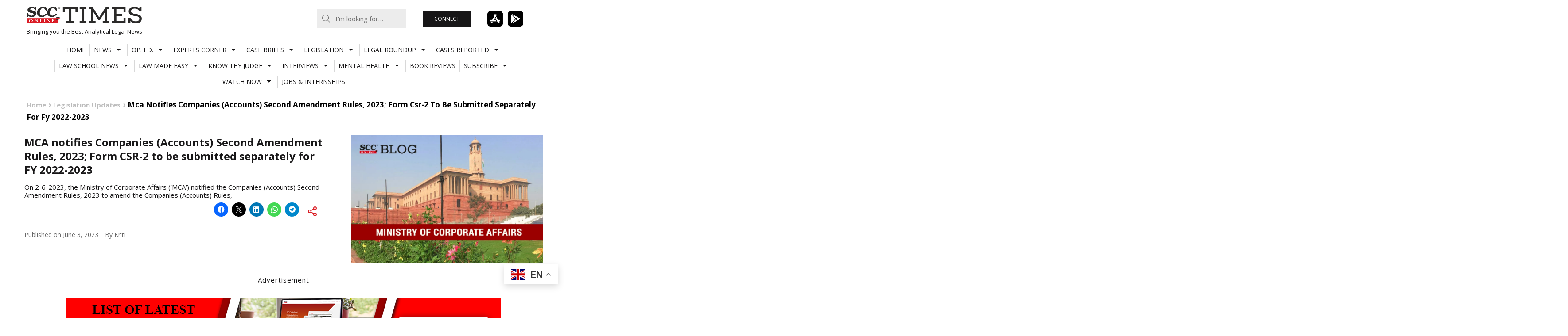

--- FILE ---
content_type: text/html; charset=UTF-8
request_url: https://www.scconline.com/blog/wp-admin/admin-ajax.php
body_size: 1566
content:
<div class='news'>		<article class="class="post-373081 type-post status-publish format-standard has-post-thumbnail hentry category-casesreported category-supremecourtcases tag-scc tag-2026-scc-vol-1-part-1 tag-article-142 tag-article-201 tag-article-200 tag-constitution tag-latest-supreme-court-cases tag-supreme-court-cases"">
			<a class="post-thumbnail" href="https://www.scconline.com/blog/post/2026/01/18/2026-scc-vol-1-part-1-latest-supreme-court-cases/">
				<img width="886" height="590" src="https://www.scconline.com/blog/wp-content/uploads/2026/01/2026-SCC-Vol.-1-Part-1.webp" class="attachment-post-thumbnail size-post-thumbnail wp-post-image" alt="2026 SCC Vol. 1 Part 1" decoding="async" loading="lazy" srcset="https://www.scconline.com/blog/wp-content/uploads/2026/01/2026-SCC-Vol.-1-Part-1.webp 886w, https://www.scconline.com/blog/wp-content/uploads/2026/01/2026-SCC-Vol.-1-Part-1-300x200.webp 300w, https://www.scconline.com/blog/wp-content/uploads/2026/01/2026-SCC-Vol.-1-Part-1-768x511.webp 768w, https://www.scconline.com/blog/wp-content/uploads/2026/01/2026-SCC-Vol.-1-Part-1-440x293.webp 440w, https://www.scconline.com/blog/wp-content/uploads/2026/01/2026-SCC-Vol.-1-Part-1-650x433.webp 650w, https://www.scconline.com/blog/wp-content/uploads/2026/01/2026-SCC-Vol.-1-Part-1-60x40.webp 60w" sizes="auto, (max-width: 886px) 100vw, 886px" />			</a>
			<div class="entry-cats">
				<ul class="post-categories">
	<li><a href="https://www.scconline.com/blog/post/category/casesreported/" rel="category tag">Cases Reported</a></li>
	<li><a href="https://www.scconline.com/blog/post/category/casesreported/supremecourtcases/" rel="category tag">SCC Weekly</a></li></ul>			</div>
			<h4 class="entry-title">
				<a href="https://www.scconline.com/blog/post/2026/01/18/2026-scc-vol-1-part-1-latest-supreme-court-cases/">2026 SCC Vol. 1 Part 1</a>
			</h4>
		</article>
			<article class="class="post-373012 type-post status-publish format-standard has-post-thumbnail hentry category-legal-analysis category-op-ed tag-criminal-procedure-reforms tag-fir-registration-bnss tag-lalita-kumari-fir-rule tag-police-discretion tag-preliminary-enquiry-cognizable-offence tag-section-173-bnss tag-statutory-interpretation-criminal-law"">
			<a class="post-thumbnail" href="https://www.scconline.com/blog/post/2026/01/17/section-173-3-bnss-statutory-interpretation-fir-registration/">
				<img width="886" height="590" src="https://www.scconline.com/blog/wp-content/uploads/2026/01/Section-1733-BNSS-interpretation.webp" class="attachment-post-thumbnail size-post-thumbnail wp-post-image" alt="Section 173(3) BNSS interpretation" decoding="async" loading="lazy" srcset="https://www.scconline.com/blog/wp-content/uploads/2026/01/Section-1733-BNSS-interpretation.webp 886w, https://www.scconline.com/blog/wp-content/uploads/2026/01/Section-1733-BNSS-interpretation-300x200.webp 300w, https://www.scconline.com/blog/wp-content/uploads/2026/01/Section-1733-BNSS-interpretation-768x511.webp 768w, https://www.scconline.com/blog/wp-content/uploads/2026/01/Section-1733-BNSS-interpretation-440x293.webp 440w, https://www.scconline.com/blog/wp-content/uploads/2026/01/Section-1733-BNSS-interpretation-650x433.webp 650w, https://www.scconline.com/blog/wp-content/uploads/2026/01/Section-1733-BNSS-interpretation-60x40.webp 60w" sizes="auto, (max-width: 886px) 100vw, 886px" />			</a>
			<div class="entry-cats">
				<ul class="post-categories">
	<li><a href="https://www.scconline.com/blog/post/category/op-ed/legal-analysis/" rel="category tag">Op Eds</a></li>
	<li><a href="https://www.scconline.com/blog/post/category/op-ed/" rel="category tag">OP. ED.</a></li></ul>			</div>
			<h4 class="entry-title">
				<a href="https://www.scconline.com/blog/post/2026/01/17/section-173-3-bnss-statutory-interpretation-fir-registration/">When the Intention of the Legislature Overrides the Bare Words of a Statute: A Case Concerning Section 173(3), Nagarik Suraksha Sanhita, 2023</a>
			</h4>
		</article>
			<article class="class="post-373057 type-post status-publish format-standard has-post-thumbnail hentry category-casebriefs category-highcourts tag-copyright-act-1957 tag-copyright-infringement tag-Delhi_High_Court tag-justice-tejas-karia tag-license-fees tag-ppl-pass-code-hospitality-dispute"">
			<a class="post-thumbnail" href="https://www.scconline.com/blog/post/2026/01/17/del-hc-ad-hoc-licensing-ppl-pass-code-hospitality-copyright-dispute/">
				<img width="886" height="590" src="https://www.scconline.com/blog/wp-content/uploads/2026/01/PPL-Pass-Code-Hospitality-copyright-dispute.webp" class="attachment-post-thumbnail size-post-thumbnail wp-post-image" alt="PPL Pass Code Hospitality copyright dispute" decoding="async" loading="lazy" srcset="https://www.scconline.com/blog/wp-content/uploads/2026/01/PPL-Pass-Code-Hospitality-copyright-dispute.webp 886w, https://www.scconline.com/blog/wp-content/uploads/2026/01/PPL-Pass-Code-Hospitality-copyright-dispute-300x200.webp 300w, https://www.scconline.com/blog/wp-content/uploads/2026/01/PPL-Pass-Code-Hospitality-copyright-dispute-768x511.webp 768w, https://www.scconline.com/blog/wp-content/uploads/2026/01/PPL-Pass-Code-Hospitality-copyright-dispute-440x293.webp 440w, https://www.scconline.com/blog/wp-content/uploads/2026/01/PPL-Pass-Code-Hospitality-copyright-dispute-650x433.webp 650w, https://www.scconline.com/blog/wp-content/uploads/2026/01/PPL-Pass-Code-Hospitality-copyright-dispute-60x40.webp 60w" sizes="auto, (max-width: 886px) 100vw, 886px" />			</a>
			<div class="entry-cats">
				<ul class="post-categories">
	<li><a href="https://www.scconline.com/blog/post/category/casebriefs/" rel="category tag">Case Briefs</a></li>
	<li><a href="https://www.scconline.com/blog/post/category/casebriefs/highcourts/" rel="category tag">High Courts</a></li></ul>			</div>
			<h4 class="entry-title">
				<a href="https://www.scconline.com/blog/post/2026/01/17/del-hc-ad-hoc-licensing-ppl-pass-code-hospitality-copyright-dispute/">Delhi HC extends ad-hoc licensing agreement in PPL-Pass Code Hospitality copyright dispute</a>
			</h4>
		</article>
			<article class="class="post-373046 type-post status-publish format-standard has-post-thumbnail hentry category-interviews tag-alternativedisputeresolution tag-arbitrationinindia tag-arbitrationlaw tag-indianlaw tag-lawpractice tag-legalinsights tag-legaljourney tag-legalprofession tag-markandaadvocates tag-senioradvocate"">
			<a class="post-thumbnail" href="https://www.scconline.com/blog/post/2026/01/17/trailblazing-indian-arbitration-insights-from-senior-advocate-naresh-markanda/">
				<img width="886" height="590" src="https://www.scconline.com/blog/wp-content/uploads/2026/01/Indian-Arbitration.webp" class="attachment-post-thumbnail size-post-thumbnail wp-post-image" alt="Senior Advocate Naresh Markanda" decoding="async" loading="lazy" srcset="https://www.scconline.com/blog/wp-content/uploads/2026/01/Indian-Arbitration.webp 886w, https://www.scconline.com/blog/wp-content/uploads/2026/01/Indian-Arbitration-300x200.webp 300w, https://www.scconline.com/blog/wp-content/uploads/2026/01/Indian-Arbitration-768x511.webp 768w, https://www.scconline.com/blog/wp-content/uploads/2026/01/Indian-Arbitration-440x293.webp 440w, https://www.scconline.com/blog/wp-content/uploads/2026/01/Indian-Arbitration-650x433.webp 650w, https://www.scconline.com/blog/wp-content/uploads/2026/01/Indian-Arbitration-60x40.webp 60w" sizes="auto, (max-width: 886px) 100vw, 886px" />			</a>
			<div class="entry-cats">
				<ul class="post-categories">
	<li><a href="https://www.scconline.com/blog/post/category/interviews/" rel="category tag">Interviews</a></li></ul>			</div>
			<h4 class="entry-title">
				<a href="https://www.scconline.com/blog/post/2026/01/17/trailblazing-indian-arbitration-insights-from-senior-advocate-naresh-markanda/">Trailblazing Indian Arbitration: Insights from Senior Advocate Naresh Markanda</a>
			</h4>
		</article>
			<article class="class="post-373039 type-post status-publish format-standard has-post-thumbnail hentry category-legislationupdates category-notifications tag-education-policy tag-heis tag-higher-education tag-manodarpan-initiative tag-mental-health tag-mental-health-well-being-monitoring-committee tag-mental-health-policy tag-mental-health-professionals tag-mental-health-support tag-mental-well-being tag-mhwbc tag-student-welfare tag-sukhdev-v-state-of-andhra-pradesh tag-ugc tag-ugc-guidelines tag-ummeed-guidelines"">
			<a class="post-thumbnail" href="https://www.scconline.com/blog/post/2026/01/17/ugc-guidelines-for-mental-health-in-higher-educational-institutions/">
				<img width="886" height="590" src="https://www.scconline.com/blog/wp-content/uploads/2026/01/UGC-Guidelines-for-Mental-Health.webp" class="attachment-post-thumbnail size-post-thumbnail wp-post-image" alt="UGC Guidelines for Mental Health" decoding="async" loading="lazy" srcset="https://www.scconline.com/blog/wp-content/uploads/2026/01/UGC-Guidelines-for-Mental-Health.webp 886w, https://www.scconline.com/blog/wp-content/uploads/2026/01/UGC-Guidelines-for-Mental-Health-300x200.webp 300w, https://www.scconline.com/blog/wp-content/uploads/2026/01/UGC-Guidelines-for-Mental-Health-768x511.webp 768w, https://www.scconline.com/blog/wp-content/uploads/2026/01/UGC-Guidelines-for-Mental-Health-440x293.webp 440w, https://www.scconline.com/blog/wp-content/uploads/2026/01/UGC-Guidelines-for-Mental-Health-650x433.webp 650w, https://www.scconline.com/blog/wp-content/uploads/2026/01/UGC-Guidelines-for-Mental-Health-60x40.webp 60w" sizes="auto, (max-width: 886px) 100vw, 886px" />			</a>
			<div class="entry-cats">
				<ul class="post-categories">
	<li><a href="https://www.scconline.com/blog/post/category/legislationupdates/" rel="category tag">Legislation Updates</a></li>
	<li><a href="https://www.scconline.com/blog/post/category/legislationupdates/notifications/" rel="category tag">Notifications</a></li></ul>			</div>
			<h4 class="entry-title">
				<a href="https://www.scconline.com/blog/post/2026/01/17/ugc-guidelines-for-mental-health-in-higher-educational-institutions/">UGC Issues Guidelines for Mental Health and Well-Being in Higher Educational Institutions</a>
			</h4>
		</article>
	</div>